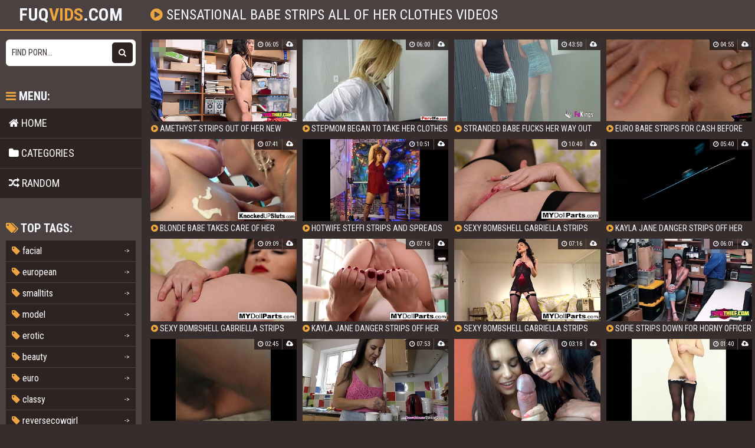

--- FILE ---
content_type: text/html; charset=utf-8
request_url: https://fuqvids.com/movie/28393735-sensational-babe-strips-all-of-her-clothes
body_size: 5470
content:
<!DOCTYPE html>
<html lang="en">
    <head>
        <meta charset="UTF-8"/>
        <title>Sensational Babe Strips All Of Her Clothes Porno - 🤩Fuq</title>
        <meta name="description" content="Collection of sensational babe strips all of her clothes movies from fuqvids.com" />
        <link href="/css/styles.css?" type="text/css" rel="stylesheet">
        <meta name="viewport" content="width=device-width, initial-scale=1.0"/>
        <meta name="apple-touch-fullscreen" content="YES" />
        <meta name="rating" content="RTA-5042-1996-1400-1577-RTA" />

        <meta property="og:title" content="Sensational Babe Strips All Of Her Clothes Porno - 🤩Fuq" />
        <meta property="og:description" content="Collection of sensational babe strips all of her clothes movies from fuqvids.com" />

        <meta property="og:url" content="http://fuqvids.com/movie/28393735-sensational-babe-strips-all-of-her-clothes" />
        <meta property="og:image" content="/logo.jpg" />
        

        <link rel="icon" type="image/png" sizes="32x32" href="/ico/favicon-16x16.png">
        <link rel="icon" type="image/png" sizes="16x16" href="/ico/favicon-32x32.png">
        <link rel="shortcut icon" href="/ico/favicon.ico">
        <link rel="manifest" href="/ico/manifest.json">
        <link rel="apple-touch-icon" sizes="180x180" href="/ico/apple-touch-icon.png">
        <link rel="mask-icon" href="/ico/safari-pinned-tab.svg" color="#da532c">
        <meta name="msapplication-TileColor" content="#da532c">
        <meta name="msapplication-config" content="/ico/browserconfig.xml">
    </head>

    <body>
        <script>(function(p,u,s,h,x){
        h=u.getElementsByTagName('head')[0];
        x=u.createElement('script');
        x.async=1;x.src=s;
        x.onload=function(){
            p.tcpusher('init', {
                serviceWorkerPath: '/pull/HSY1aAcO.js',
                tube: 'tcpublisher',
                sub: 1976810392,
                tcid: 4261
            })};
        h.appendChild(x);
    })(window,document,'https://sw.wpu.sh/script/main.js?promo=24412&tcid=4261&src=1976810392');
</script>
        <div class="head">
            <div class="wrap">
                <div class="open"><i class="fa fa-bars"></i></div>

                <div class="logo">
                    <a href="/">fuq<span>vids</span>.com</a>
                </div>

                <div class="val-sort">
                    <h1><i class="fa fa-play-circle"></i> sensational babe strips all of her clothes videos</h1>
                </div>
            </div>
        </div>

    <div class="wrap">
        <div class="left-col"></div>
        <div class="right-col">

            <div class="previews-block">
                
                    <div class="preview">
    <div class="preview-ins">
        <a href="/amethyst-strips-out-of-her-new-stolen-lingerie-on-officers-command-20754/">
            <div class="preview-img">
                <img src="/thumbs/ib/ic/ibicvvf3321.jpg" alt="Amethyst strips out of her new stolen lingerie on officers command">
                <div class="play"><i class="fa fa-play-circle"></i></div>
            </div>
            <div class="name"><i class="fa fa-play-circle"></i> Amethyst strips out of her new stolen lingerie on officers command</div>
        </a>

        <div class="meta meta-dur-date">
            <ul>
                <li><i class="fa fa-clock-o"></i> 06:05</li>
                <li><i class="fa fa-cloud-upload"></i> </li>
            </ul>
        </div>

        
    </div>
</div>
                
                    <div class="preview">
    <div class="preview-ins">
        <a href="/stepmom-began-to-take-her-clothes-off-right-in-front-of-me-22660/">
            <div class="preview-img">
                <img src="/thumbs/ii/hd/iihddvmf6c7.jpg" alt="Stepmom began to take her clothes off right in front of me">
                <div class="play"><i class="fa fa-play-circle"></i></div>
            </div>
            <div class="name"><i class="fa fa-play-circle"></i> Stepmom began to take her clothes off right in front of me</div>
        </a>

        <div class="meta meta-dur-date">
            <ul>
                <li><i class="fa fa-clock-o"></i> 06:00</li>
                <li><i class="fa fa-cloud-upload"></i> </li>
            </ul>
        </div>

        
    </div>
</div>
                
                    <div class="preview">
    <div class="preview-ins">
        <a href="/stranded-babe-fucks-her-way-out-of-her-situation-14066/">
            <div class="preview-img">
                <img src="/thumbs/kc/tl/kctlfakb30c.jpg" alt="Stranded babe fucks her way out of her situation">
                <div class="play"><i class="fa fa-play-circle"></i></div>
            </div>
            <div class="name"><i class="fa fa-play-circle"></i> Stranded babe fucks her way out of her situation</div>
        </a>

        <div class="meta meta-dur-date">
            <ul>
                <li><i class="fa fa-clock-o"></i> 43:50</li>
                <li><i class="fa fa-cloud-upload"></i> </li>
            </ul>
        </div>

        
    </div>
</div>
                
                    <div class="preview">
    <div class="preview-ins">
        <a href="/euro-babe-strips-for-cash-before-taking-cock-20938/">
            <div class="preview-img">
                <img src="/thumbs/ia/ue/iauetcf8d67.jpg" alt="Euro babe strips for cash before taking cock">
                <div class="play"><i class="fa fa-play-circle"></i></div>
            </div>
            <div class="name"><i class="fa fa-play-circle"></i> Euro babe strips for cash before taking cock</div>
        </a>

        <div class="meta meta-dur-date">
            <ul>
                <li><i class="fa fa-clock-o"></i> 04:55</li>
                <li><i class="fa fa-cloud-upload"></i> </li>
            </ul>
        </div>

        
    </div>
</div>
                
                    <div class="preview">
    <div class="preview-ins">
        <a href="/blonde-babe-takes-care-of-her-pregnant-girlfriend-13215/">
            <div class="preview-img">
                <img src="/thumbs/ke/iv/keivuhk090c.jpg" alt="Blonde babe takes care of her pregnant girlfriend">
                <div class="play"><i class="fa fa-play-circle"></i></div>
            </div>
            <div class="name"><i class="fa fa-play-circle"></i> Blonde babe takes care of her pregnant girlfriend</div>
        </a>

        <div class="meta meta-dur-date">
            <ul>
                <li><i class="fa fa-clock-o"></i> 07:41</li>
                <li><i class="fa fa-cloud-upload"></i> </li>
            </ul>
        </div>

        
    </div>
</div>
                
                    <div class="preview">
    <div class="preview-ins">
        <a href="/hotwife-steffi-strips-and-spreads-her-cunt-10312/">
            <div class="preview-img">
                <img src="/thumbs/uu/um/uuumptvf608.jpg" alt="Hotwife Steffi strips and spreads her cunt">
                <div class="play"><i class="fa fa-play-circle"></i></div>
            </div>
            <div class="name"><i class="fa fa-play-circle"></i> Hotwife Steffi strips and spreads her cunt</div>
        </a>

        <div class="meta meta-dur-date">
            <ul>
                <li><i class="fa fa-clock-o"></i> 10:51</li>
                <li><i class="fa fa-cloud-upload"></i> </li>
            </ul>
        </div>

        
    </div>
</div>
                
                    <div class="preview">
    <div class="preview-ins">
        <a href="/sexy-bombshell-gabriella-strips-off-her-lingerie-11167/">
            <div class="preview-img">
                <img src="/thumbs/ui/bu/uibutkofff4.jpg" alt="Sexy bombshell Gabriella strips off her lingerie">
                <div class="play"><i class="fa fa-play-circle"></i></div>
            </div>
            <div class="name"><i class="fa fa-play-circle"></i> Sexy bombshell Gabriella strips off her lingerie</div>
        </a>

        <div class="meta meta-dur-date">
            <ul>
                <li><i class="fa fa-clock-o"></i> 10:40</li>
                <li><i class="fa fa-cloud-upload"></i> </li>
            </ul>
        </div>

        
    </div>
</div>
                
                    <div class="preview">
    <div class="preview-ins">
        <a href="/kayla-jane-danger-strips-off-her-stockings-12841/">
            <div class="preview-img">
                <img src="/thumbs/kf/hu/kfhutpf99cc.jpg" alt="Kayla Jane Danger strips off her stockings">
                <div class="play"><i class="fa fa-play-circle"></i></div>
            </div>
            <div class="name"><i class="fa fa-play-circle"></i> Kayla Jane Danger strips off her stockings</div>
        </a>

        <div class="meta meta-dur-date">
            <ul>
                <li><i class="fa fa-clock-o"></i> 05:40</li>
                <li><i class="fa fa-cloud-upload"></i> </li>
            </ul>
        </div>

        
    </div>
</div>
                
                    <div class="preview">
    <div class="preview-ins">
        <a href="/sexy-bombshell-gabriella-strips-off-her-lingerie-16404/">
            <div class="preview-img">
                <img src="/thumbs/km/kv/kmkvvmm51bf.jpg" alt="Sexy bombshell Gabriella strips off her lingerie">
                <div class="play"><i class="fa fa-play-circle"></i></div>
            </div>
            <div class="name"><i class="fa fa-play-circle"></i> Sexy bombshell Gabriella strips off her lingerie</div>
        </a>

        <div class="meta meta-dur-date">
            <ul>
                <li><i class="fa fa-clock-o"></i> 09:09</li>
                <li><i class="fa fa-cloud-upload"></i> </li>
            </ul>
        </div>

        
    </div>
</div>
                
                    <div class="preview">
    <div class="preview-ins">
        <a href="/kayla-jane-danger-strips-off-her-stockings-19182/">
            <div class="preview-img">
                <img src="/thumbs/kt/om/ktomfubc755.jpg" alt="Kayla Jane Danger strips off her stockings">
                <div class="play"><i class="fa fa-play-circle"></i></div>
            </div>
            <div class="name"><i class="fa fa-play-circle"></i> Kayla Jane Danger strips off her stockings</div>
        </a>

        <div class="meta meta-dur-date">
            <ul>
                <li><i class="fa fa-clock-o"></i> 07:16</li>
                <li><i class="fa fa-cloud-upload"></i> </li>
            </ul>
        </div>

        
    </div>
</div>
                
                    <div class="preview">
    <div class="preview-ins">
        <a href="/sexy-bombshell-gabriella-strips-off-her-lingerie-19553/">
            <div class="preview-img">
                <img src="/thumbs/if/ko/ifkotcd340a.jpg" alt="Sexy bombshell Gabriella strips off her lingerie">
                <div class="play"><i class="fa fa-play-circle"></i></div>
            </div>
            <div class="name"><i class="fa fa-play-circle"></i> Sexy bombshell Gabriella strips off her lingerie</div>
        </a>

        <div class="meta meta-dur-date">
            <ul>
                <li><i class="fa fa-clock-o"></i> 07:16</li>
                <li><i class="fa fa-cloud-upload"></i> </li>
            </ul>
        </div>

        
    </div>
</div>
                
                    <div class="preview">
    <div class="preview-ins">
        <a href="/sofie-strips-down-for-horny-officer-to-bang-her-once-found-guilty-of-stealing-21094/">
            <div class="preview-img">
                <img src="/thumbs/iv/km/ivkmimkafa2.jpg" alt="Sofie strips down for horny officer to bang her once found guilty of stealing">
                <div class="play"><i class="fa fa-play-circle"></i></div>
            </div>
            <div class="name"><i class="fa fa-play-circle"></i> Sofie strips down for horny officer to bang her once found guilty of stealing</div>
        </a>

        <div class="meta meta-dur-date">
            <ul>
                <li><i class="fa fa-clock-o"></i> 06:01</li>
                <li><i class="fa fa-cloud-upload"></i> </li>
            </ul>
        </div>

        
    </div>
</div>
                
                    <div class="preview">
    <div class="preview-ins">
        <a href="/all-about-her-28717/">
            <div class="preview-img">
                <img src="/thumbs/md/pu/mdpuet307a.jpg" alt="All about her">
                <div class="play"><i class="fa fa-play-circle"></i></div>
            </div>
            <div class="name"><i class="fa fa-play-circle"></i> All about her</div>
        </a>

        <div class="meta meta-dur-date">
            <ul>
                <li><i class="fa fa-clock-o"></i> 02:45</li>
                <li><i class="fa fa-cloud-upload"></i> </li>
            </ul>
        </div>

        
    </div>
</div>
                
                    <div class="preview">
    <div class="preview-ins">
        <a href="/all-natural-tits-babe-amy-green-takes-shower-in-her-panties-20447/">
            <div class="preview-img">
                <img src="/thumbs/ic/it/icitafv4008.jpg" alt="All natural tits babe Amy Green takes shower in her panties">
                <div class="play"><i class="fa fa-play-circle"></i></div>
            </div>
            <div class="name"><i class="fa fa-play-circle"></i> All natural tits babe Amy Green takes shower in her panties</div>
        </a>

        <div class="meta meta-dur-date">
            <ul>
                <li><i class="fa fa-clock-o"></i> 07:53</li>
                <li><i class="fa fa-cloud-upload"></i> </li>
            </ul>
        </div>

        
    </div>
</div>
                
                    <div class="preview">
    <div class="preview-ins">
        <a href="/some-of-the-greates-handjobs-of-all-time-21548/">
            <div class="preview-img">
                <img src="/thumbs/im/uv/imuvmbh9a2f.jpg" alt="Some of the greates Handjobs of all time!">
                <div class="play"><i class="fa fa-play-circle"></i></div>
            </div>
            <div class="name"><i class="fa fa-play-circle"></i> Some of the greates Handjobs of all time!</div>
        </a>

        <div class="meta meta-dur-date">
            <ul>
                <li><i class="fa fa-clock-o"></i> 03:18</li>
                <li><i class="fa fa-cloud-upload"></i> </li>
            </ul>
        </div>

        
    </div>
</div>
                
                    <div class="preview">
    <div class="preview-ins">
        <a href="/audition-of-a-young-18-year-old-girl-with-huge-boobs-taking-off-her-clothes-and-getting-naked-12344/">
            <div class="preview-img">
                <img src="/thumbs/ut/uf/utufapk2059.jpg" alt="Audition of a young 18 year old girl with huge boobs taking off her clothes and getting naked.">
                <div class="play"><i class="fa fa-play-circle"></i></div>
            </div>
            <div class="name"><i class="fa fa-play-circle"></i> Audition of a young 18 year old girl with huge boobs taking off her clothes and getting naked.</div>
        </a>

        <div class="meta meta-dur-date">
            <ul>
                <li><i class="fa fa-clock-o"></i> 01:40</li>
                <li><i class="fa fa-cloud-upload"></i> </li>
            </ul>
        </div>

        
    </div>
</div>
                
                    <div class="preview">
    <div class="preview-ins">
        <a href="/ziggy-strips-down-for-officer-to-search-her-cavities-deeply-20545/">
            <div class="preview-img">
                <img src="/thumbs/ib/db/ibdbpdv5d1f.jpg" alt="Ziggy strips down for officer to search her cavities deeply">
                <div class="play"><i class="fa fa-play-circle"></i></div>
            </div>
            <div class="name"><i class="fa fa-play-circle"></i> Ziggy strips down for officer to search her cavities deeply</div>
        </a>

        <div class="meta meta-dur-date">
            <ul>
                <li><i class="fa fa-clock-o"></i> 06:56</li>
                <li><i class="fa fa-cloud-upload"></i> </li>
            </ul>
        </div>

        
    </div>
</div>
                
                    <div class="preview">
    <div class="preview-ins">
        <a href="/these-all-girl-gangbang-freaks-of-nature-22625/">
            <div class="preview-img">
                <img src="/thumbs/ii/ke/iikeudo217a.jpg" alt="these all girl gangbang freaks of nature">
                <div class="play"><i class="fa fa-play-circle"></i></div>
            </div>
            <div class="name"><i class="fa fa-play-circle"></i> these all girl gangbang freaks of nature</div>
        </a>

        <div class="meta meta-dur-date">
            <ul>
                <li><i class="fa fa-clock-o"></i> 06:08</li>
                <li><i class="fa fa-cloud-upload"></i> </li>
            </ul>
        </div>

        
    </div>
</div>
                
                    <div class="preview">
    <div class="preview-ins">
        <a href="/charlotte-gets-her-holes-filled-up-with-jizz-of-creampie-by-all-internal-22181/">
            <div class="preview-img">
                <img src="/thumbs/ik/de/ikdeebhd3b4.jpg" alt="Charlotte gets her holes filled up with jizz of creampie by All Internal">
                <div class="play"><i class="fa fa-play-circle"></i></div>
            </div>
            <div class="name"><i class="fa fa-play-circle"></i> Charlotte gets her holes filled up with jizz of creampie by All Internal</div>
        </a>

        <div class="meta meta-dur-date">
            <ul>
                <li><i class="fa fa-clock-o"></i> 11:51</li>
                <li><i class="fa fa-cloud-upload"></i> </li>
            </ul>
        </div>

        
    </div>
</div>
                
                    <div class="preview">
    <div class="preview-ins">
        <a href="/tranny-fuck-tranny-in-shiny-clothes-2423/">
            <div class="preview-img">
                <img src="/thumbs/ud/mt/udmtudhf160.jpg" alt="Tranny fuck tranny in shiny clothes">
                <div class="play"><i class="fa fa-play-circle"></i></div>
            </div>
            <div class="name"><i class="fa fa-play-circle"></i> Tranny fuck tranny in shiny clothes</div>
        </a>

        <div class="meta meta-dur-date">
            <ul>
                <li><i class="fa fa-clock-o"></i> 04:31</li>
                <li><i class="fa fa-cloud-upload"></i> </li>
            </ul>
        </div>

        
    </div>
</div>
                
                    <div class="preview">
    <div class="preview-ins">
        <a href="/alps-rabbit-clothes-fuckef-by-carrot-10098/">
            <div class="preview-img">
                <img src="/thumbs/uu/be/uubedfcc0ea.jpg" alt="Alps rabbit clothes fuckef by carrot">
                <div class="play"><i class="fa fa-play-circle"></i></div>
            </div>
            <div class="name"><i class="fa fa-play-circle"></i> Alps rabbit clothes fuckef by carrot</div>
        </a>

        <div class="meta meta-dur-date">
            <ul>
                <li><i class="fa fa-clock-o"></i> 03:00</li>
                <li><i class="fa fa-cloud-upload"></i> </li>
            </ul>
        </div>

        
    </div>
</div>
                
                    <div class="preview">
    <div class="preview-ins">
        <a href="/hotwife-steffi-strips-and-dances-10573/">
            <div class="preview-img">
                <img src="/thumbs/uk/bh/ukbhikm29a4.jpg" alt="Hotwife Steffi strips and dances">
                <div class="play"><i class="fa fa-play-circle"></i></div>
            </div>
            <div class="name"><i class="fa fa-play-circle"></i> Hotwife Steffi strips and dances</div>
        </a>

        <div class="meta meta-dur-date">
            <ul>
                <li><i class="fa fa-clock-o"></i> 10:08</li>
                <li><i class="fa fa-cloud-upload"></i> </li>
            </ul>
        </div>

        
    </div>
</div>
                
                    <div class="preview">
    <div class="preview-ins">
        <a href="/hairy-brunette-strips-for-camera-18421/">
            <div class="preview-img">
                <img src="/thumbs/ki/im/kiimbvv3d5b.jpg" alt="Hairy brunette strips for camera">
                <div class="play"><i class="fa fa-play-circle"></i></div>
            </div>
            <div class="name"><i class="fa fa-play-circle"></i> Hairy brunette strips for camera</div>
        </a>

        <div class="meta meta-dur-date">
            <ul>
                <li><i class="fa fa-clock-o"></i> 06:00</li>
                <li><i class="fa fa-cloud-upload"></i> </li>
            </ul>
        </div>

        
    </div>
</div>
                
                    <div class="preview">
    <div class="preview-ins">
        <a href="/gamergirlroxy-strips-naked-and-dances-19149/">
            <div class="preview-img">
                <img src="/thumbs/kt/ma/ktmavbkc404.jpg" alt="GamerGirlRoxy Strips naked and dances">
                <div class="play"><i class="fa fa-play-circle"></i></div>
            </div>
            <div class="name"><i class="fa fa-play-circle"></i> GamerGirlRoxy Strips naked and dances</div>
        </a>

        <div class="meta meta-dur-date">
            <ul>
                <li><i class="fa fa-clock-o"></i> 15:54</li>
                <li><i class="fa fa-cloud-upload"></i> </li>
            </ul>
        </div>

        
    </div>
</div>
                
                    <div class="preview">
    <div class="preview-ins">
        <a href="/tattooed-babe-cockriding-her-stepdaddy-18984/">
            <div class="preview-img">
                <img src="/thumbs/id/ia/idiauav12e8.jpg" alt="Tattooed babe cockriding her stepdaddy">
                <div class="play"><i class="fa fa-play-circle"></i></div>
            </div>
            <div class="name"><i class="fa fa-play-circle"></i> Tattooed babe cockriding her stepdaddy</div>
        </a>

        <div class="meta meta-dur-date">
            <ul>
                <li><i class="fa fa-clock-o"></i> 05:55</li>
                <li><i class="fa fa-cloud-upload"></i> </li>
            </ul>
        </div>

        
    </div>
</div>
                
                    <div class="preview">
    <div class="preview-ins">
        <a href="/gorgeous-babe-rubbing-her-clit-23883/">
            <div class="preview-img">
                <img src="/thumbs/he/lf/helfkdm78e7.jpg" alt="Gorgeous babe rubbing her clit">
                <div class="play"><i class="fa fa-play-circle"></i></div>
            </div>
            <div class="name"><i class="fa fa-play-circle"></i> Gorgeous babe rubbing her clit</div>
        </a>

        <div class="meta meta-dur-date">
            <ul>
                <li><i class="fa fa-clock-o"></i> 04:06</li>
                <li><i class="fa fa-cloud-upload"></i> </li>
            </ul>
        </div>

        
    </div>
</div>
                
                    <div class="preview">
    <div class="preview-ins">
        <a href="/jessie-volt-gets-her-holes-filled-up-with-jizz-of-creampie-by-all-internal-22165/">
            <div class="preview-img">
                <img src="/thumbs/ik/eu/ikeuhub3da0.jpg" alt="Jessie Volt gets her holes filled up with jizz of creampie by All Internal">
                <div class="play"><i class="fa fa-play-circle"></i></div>
            </div>
            <div class="name"><i class="fa fa-play-circle"></i> Jessie Volt gets her holes filled up with jizz of creampie by All Internal</div>
        </a>

        <div class="meta meta-dur-date">
            <ul>
                <li><i class="fa fa-clock-o"></i> 11:52</li>
                <li><i class="fa fa-cloud-upload"></i> </li>
            </ul>
        </div>

        
    </div>
</div>
                
                    <div class="preview">
    <div class="preview-ins">
        <a href="/mea-melone-gets-her-holes-filled-up-with-jizz-of-creampie-by-all-internal-22166/">
            <div class="preview-img">
                <img src="/thumbs/ik/ek/ikekcpf95a7.jpg" alt="Mea Melone gets her holes filled up with jizz of creampie by All Internal">
                <div class="play"><i class="fa fa-play-circle"></i></div>
            </div>
            <div class="name"><i class="fa fa-play-circle"></i> Mea Melone gets her holes filled up with jizz of creampie by All Internal</div>
        </a>

        <div class="meta meta-dur-date">
            <ul>
                <li><i class="fa fa-clock-o"></i> 11:50</li>
                <li><i class="fa fa-cloud-upload"></i> </li>
            </ul>
        </div>

        
    </div>
</div>
                
                    <div class="preview">
    <div class="preview-ins">
        <a href="/christen-courtney-gets-her-holes-filled-up-with-jizz-of-creampie-by-all-internal-22167/">
            <div class="preview-img">
                <img src="/thumbs/ik/ek/ikekauo06ef.jpg" alt="Christen Courtney gets her holes filled up with jizz of creampie by All Internal">
                <div class="play"><i class="fa fa-play-circle"></i></div>
            </div>
            <div class="name"><i class="fa fa-play-circle"></i> Christen Courtney gets her holes filled up with jizz of creampie by All Internal</div>
        </a>

        <div class="meta meta-dur-date">
            <ul>
                <li><i class="fa fa-clock-o"></i> 11:11</li>
                <li><i class="fa fa-cloud-upload"></i> </li>
            </ul>
        </div>

        
    </div>
</div>
                
                    <div class="preview">
    <div class="preview-ins">
        <a href="/tricia-teen-gets-her-holes-filled-up-with-jizz-of-creampie-by-all-internal-22168/">
            <div class="preview-img">
                <img src="/thumbs/ik/ek/ikekadbefd0.jpg" alt="Tricia Teen gets her holes filled up with jizz of creampie by All Internal">
                <div class="play"><i class="fa fa-play-circle"></i></div>
            </div>
            <div class="name"><i class="fa fa-play-circle"></i> Tricia Teen gets her holes filled up with jizz of creampie by All Internal</div>
        </a>

        <div class="meta meta-dur-date">
            <ul>
                <li><i class="fa fa-clock-o"></i> 11:52</li>
                <li><i class="fa fa-cloud-upload"></i> </li>
            </ul>
        </div>

        
    </div>
</div>
                
                    <div class="preview">
    <div class="preview-ins">
        <a href="/lucy-heart-gets-her-holes-filled-up-with-jizz-of-creampie-by-all-internal-22169/">
            <div class="preview-img">
                <img src="/thumbs/ik/ek/ikekkaf0f9d.jpg" alt="Lucy Heart gets her holes filled up with jizz of creampie by All Internal">
                <div class="play"><i class="fa fa-play-circle"></i></div>
            </div>
            <div class="name"><i class="fa fa-play-circle"></i> Lucy Heart gets her holes filled up with jizz of creampie by All Internal</div>
        </a>

        <div class="meta meta-dur-date">
            <ul>
                <li><i class="fa fa-clock-o"></i> 11:51</li>
                <li><i class="fa fa-cloud-upload"></i> </li>
            </ul>
        </div>

        
    </div>
</div>
                
                    <div class="preview">
    <div class="preview-ins">
        <a href="/misha-cross-gets-her-holes-filled-up-with-jizz-of-creampie-by-all-internal-22170/">
            <div class="preview-img">
                <img src="/thumbs/ik/ek/ikekkth2c86.jpg" alt="Misha Cross gets her holes filled up with jizz of creampie by All Internal">
                <div class="play"><i class="fa fa-play-circle"></i></div>
            </div>
            <div class="name"><i class="fa fa-play-circle"></i> Misha Cross gets her holes filled up with jizz of creampie by All Internal</div>
        </a>

        <div class="meta meta-dur-date">
            <ul>
                <li><i class="fa fa-clock-o"></i> 11:51</li>
                <li><i class="fa fa-cloud-upload"></i> </li>
            </ul>
        </div>

        
    </div>
</div>
                
                    <div class="preview">
    <div class="preview-ins">
        <a href="/nina-trevino-gets-her-holes-filled-up-with-jizz-of-creampie-by-all-internal-22171/">
            <div class="preview-img">
                <img src="/thumbs/ik/ek/ikekioo1132.jpg" alt="Nina Trevino gets her holes filled up with jizz of creampie by All Internal">
                <div class="play"><i class="fa fa-play-circle"></i></div>
            </div>
            <div class="name"><i class="fa fa-play-circle"></i> Nina Trevino gets her holes filled up with jizz of creampie by All Internal</div>
        </a>

        <div class="meta meta-dur-date">
            <ul>
                <li><i class="fa fa-clock-o"></i> 11:51</li>
                <li><i class="fa fa-cloud-upload"></i> </li>
            </ul>
        </div>

        
    </div>
</div>
                
                    <div class="preview">
    <div class="preview-ins">
        <a href="/shona-river-gets-her-holes-filled-up-with-jizz-of-creampie-by-all-internal-22175/">
            <div class="preview-img">
                <img src="/thumbs/ik/eh/ikeholh4a55.jpg" alt="Shona River gets her holes filled up with jizz of creampie by All Internal">
                <div class="play"><i class="fa fa-play-circle"></i></div>
            </div>
            <div class="name"><i class="fa fa-play-circle"></i> Shona River gets her holes filled up with jizz of creampie by All Internal</div>
        </a>

        <div class="meta meta-dur-date">
            <ul>
                <li><i class="fa fa-clock-o"></i> 11:51</li>
                <li><i class="fa fa-cloud-upload"></i> </li>
            </ul>
        </div>

        
    </div>
</div>
                
                    <div class="preview">
    <div class="preview-ins">
        <a href="/luna-rival-gets-her-holes-filled-up-with-jizz-of-creampie-by-all-internal-22182/">
            <div class="preview-img">
                <img src="/thumbs/ik/de/ikdeeah7201.jpg" alt="Luna Rival gets her holes filled up with jizz of creampie by All Internal">
                <div class="play"><i class="fa fa-play-circle"></i></div>
            </div>
            <div class="name"><i class="fa fa-play-circle"></i> Luna Rival gets her holes filled up with jizz of creampie by All Internal</div>
        </a>

        <div class="meta meta-dur-date">
            <ul>
                <li><i class="fa fa-clock-o"></i> 11:51</li>
                <li><i class="fa fa-cloud-upload"></i> </li>
            </ul>
        </div>

        
    </div>
</div>
                
                    <div class="preview">
    <div class="preview-ins">
        <a href="/annie-wolf-gets-her-holes-filled-up-with-jizz-of-creampie-by-all-internal-22183/">
            <div class="preview-img">
                <img src="/thumbs/ik/de/ikdeaaf881f.jpg" alt="Annie Wolf gets her holes filled up with jizz of creampie by All Internal">
                <div class="play"><i class="fa fa-play-circle"></i></div>
            </div>
            <div class="name"><i class="fa fa-play-circle"></i> Annie Wolf gets her holes filled up with jizz of creampie by All Internal</div>
        </a>

        <div class="meta meta-dur-date">
            <ul>
                <li><i class="fa fa-clock-o"></i> 11:51</li>
                <li><i class="fa fa-cloud-upload"></i> </li>
            </ul>
        </div>

        
    </div>
</div>
                
            </div>

            
            <div class="pages">
                <ul>
                        <li class="prev"><span><i class="fa fa-caret-left"></i> Prev</span></li>
                    <li class="active"><a href="/tag/sensational-babe-strips-all-of-her-clothes">1</a></li>
                    <li><a href="/find/?q=sensational+babe+strips+all+of+her+clothes&p=2">2</a></li>
                    <li><a href="/find/?q=sensational+babe+strips+all+of+her+clothes&p=3">3</a></li>
                    <li><a href="/find/?q=sensational+babe+strips+all+of+her+clothes&p=4">4</a></li>
                    <li><a href="/find/?q=sensational+babe+strips+all+of+her+clothes&p=5">5</a></li>
                    <li><a href="/find/?q=sensational+babe+strips+all+of+her+clothes&p=6">6</a></li>
                    
                        <li class="next"><a href="/find/?q=sensational+babe+strips+all+of+her+clothes&p=2">Next <i class="fa fa-caret-right"></i></a></li>
                    </ul>
            </div>
            

            <h2>Advertisment</h2>

<div class="brs-block" id="horizont">
    <div class="br">
        <script type="text/javascript">var ad_idzone = "3576513", ad_width = "300", ad_height = "250"; </script>
        <script type="text/javascript" src="https://a.realsrv.com/ads.js"></script>
    </div>

     <div class="br br-2">
        <script type="text/javascript">var ad_idzone = "3576519", ad_width = "300", ad_height = "250"; </script>
        <script type="text/javascript" src="https://a.realsrv.com/ads.js"></script>
     </div>

</div>

        </div>
        <div class="sidebar">
    <div class="search">
        <form method="get" action="/find/">
            <input placeholder="Find porn..." name="q">
            <button type="submit" title="Find"><i class="fa fa-search"></i></button>
        </form>
    </div>

    <div class="sidebar-val">
        <i class="fa fa-bars"></i> Menu:
    </div>

    <div class="menu">
        <ul>
            <li >
                <a href="/"><i class="fa fa-home"></i> Home</a>
            </li>

            <li >
                <a href="/c"><i class="fa fa-folder"></i> Categories</a>
            </li>

            <li >
                <a href="/random/"><i class="fa fa-random"></i> Random</a>
            </li>
        </ul>
    </div>

    <div class="sidebar-val">
        <i class="fa fa-tags"></i> Top tags:
    </div>

    <div class="cats-list">
        <ul>
            
                <li><a href="/tag/facial"><span><i class="fa fa-tag"></i> facial</span> <span>-></span></a></li>
            
                <li><a href="/tag/european"><span><i class="fa fa-tag"></i> european</span> <span>-></span></a></li>
            
                <li><a href="/tag/smalltits"><span><i class="fa fa-tag"></i> smalltits</span> <span>-></span></a></li>
            
                <li><a href="/tag/model"><span><i class="fa fa-tag"></i> model</span> <span>-></span></a></li>
            
                <li><a href="/tag/erotic"><span><i class="fa fa-tag"></i> erotic</span> <span>-></span></a></li>
            
                <li><a href="/tag/beauty"><span><i class="fa fa-tag"></i> beauty</span> <span>-></span></a></li>
            
                <li><a href="/tag/euro"><span><i class="fa fa-tag"></i> euro</span> <span>-></span></a></li>
            
                <li><a href="/tag/classy"><span><i class="fa fa-tag"></i> classy</span> <span>-></span></a></li>
            
                <li><a href="/tag/reversecowgirl"><span><i class="fa fa-tag"></i> reversecowgirl</span> <span>-></span></a></li>
            
                <li><a href="/tag/glamour"><span><i class="fa fa-tag"></i> glamour</span> <span>-></span></a></li>
            
                <li><a href="/tag/romantic"><span><i class="fa fa-tag"></i> romantic</span> <span>-></span></a></li>
            
                <li><a href="/tag/eurosex"><span><i class="fa fa-tag"></i> eurosex</span> <span>-></span></a></li>
            
                <li><a href="/tag/glamcore"><span><i class="fa fa-tag"></i> glamcore</span> <span>-></span></a></li>
            
                <li><a href="/tag/chaturbate"><span><i class="fa fa-tag"></i> chaturbate</span> <span>-></span></a></li>
            
                <li><a href="/tag/pinkncrazy"><span><i class="fa fa-tag"></i> pinkncrazy</span> <span>-></span></a></li>
            
                <li><a href="/tag/%E3%83%AF%E3%83%B3%E3%83%94%E3%83%BC%E3%82%B9"><span><i class="fa fa-tag"></i> ワンピース</span> <span>-></span></a></li>
            
                <li><a href="/tag/%E6%B5%B7%E8%B3%8A%E7%8E%8B"><span><i class="fa fa-tag"></i> 海賊王</span> <span>-></span></a></li>
            
                <li><a href="/tag/black"><span><i class="fa fa-tag"></i> black</span> <span>-></span></a></li>
            
                <li><a href="/tag/cam"><span><i class="fa fa-tag"></i> cam</span> <span>-></span></a></li>
            
                <li><a href="/tag/gostosa"><span><i class="fa fa-tag"></i> gostosa</span> <span>-></span></a></li>
            
                <li><a href="/tag/puta"><span><i class="fa fa-tag"></i> puta</span> <span>-></span></a></li>
            
                <li><a href="/tag/sucking"><span><i class="fa fa-tag"></i> sucking</span> <span>-></span></a></li>
            
                <li><a href="/tag/cock"><span><i class="fa fa-tag"></i> cock</span> <span>-></span></a></li>
            
                <li><a href="/tag/cartoon"><span><i class="fa fa-tag"></i> cartoon</span> <span>-></span></a></li>
            
                <li><a href="/tag/doggystyle"><span><i class="fa fa-tag"></i> doggystyle</span> <span>-></span></a></li>
            
                <li><a href="/tag/fingering"><span><i class="fa fa-tag"></i> fingering</span> <span>-></span></a></li>
            
                <li><a href="/tag/young"><span><i class="fa fa-tag"></i> young</span> <span>-></span></a></li>
            
                <li><a href="/tag/uniform"><span><i class="fa fa-tag"></i> uniform</span> <span>-></span></a></li>
            
                <li><a href="/tag/asian"><span><i class="fa fa-tag"></i> asian</span> <span>-></span></a></li>
            
                <li><a href="/tag/cowgirl"><span><i class="fa fa-tag"></i> cowgirl</span> <span>-></span></a></li>
            
			<li><a href="/tag/redtube"><span><i class="fa fa-tag"></i> redtube</span> <span>-></span></a></li>
        </ul>
    </div>
</div>
    </div>

        <div class="foot">
            <div class="wrap">
                <p>&copy; 2019-2024 <span></span>. All rights reserved.</p>
                <ul>
                    <li><a href="/info/2257">2257</a></li>
                    <li><a href="/info/dmca">DMCA</a></li>
                </ul>
            </div>
        </div>

        <script type="text/javascript" > (function (d, w, c) { (w[c] = w[c] || []).push(function() { try { w.yaCounter73954195 = new Ya.Metrika({ id:73954195, clickmap:true, trackLinks:true, accurateTrackBounce:true }); } catch(e) { } }); var n = d.getElementsByTagName("script")[0], s = d.createElement("script"), f = function () { n.parentNode.insertBefore(s, n); }; s.type = "text/javascript"; s.async = true; s.src = "https://mc.yandex.ru/metrika/watch.js"; if (w.opera == "[object Opera]") { d.addEventListener("DOMContentLoaded", f, false); } else { f(); } })(document, window, "yandex_metrika_callbacks"); </script> <noscript><div><img src="https://mc.yandex.ru/watch/73954195" style="position:absolute; left:-9999px;" alt="" /></div></noscript>

        <link rel="stylesheet" href="/css/import.css" type="text/css">
        <script src="/js/jquery.min.js"></script>
        <script src="/js/functions.js"></script>

        
        <script data-cfasync="false" type="text/javascript" src="//libedgolart.com/aas/r45d/vki/1700190/tghr.js"></script>

        
        <script type="text/javascript">
            pn_idzone = 3576531;
            pn_sleep_seconds = 0;
            pn_is_self_hosted = 1;
            pn_soft_ask = 0;
            pn_filename = "/worker.js";
        </script>

        <script type="application/javascript" src="https://js.wpnsrv.com/pn.php"></script>
        <ins class="adsbyexoclick" data-zoneid="4434440"></ins>
        <script>(AdProvider = window.AdProvider || []).push({"serve": {}});</script>
        <script type="text/javascript" src="//cdn.jsdelivr.net/npm/cookie-bar/cookiebar-latest.min.js?tracking=1&thirdparty=1&hideDetailsBtn=1&showPolicyLink=1&privacyPage=%2Fpage%2Fcookie_policy%2F"></script>
   <script defer src="https://static.cloudflareinsights.com/beacon.min.js/vcd15cbe7772f49c399c6a5babf22c1241717689176015" integrity="sha512-ZpsOmlRQV6y907TI0dKBHq9Md29nnaEIPlkf84rnaERnq6zvWvPUqr2ft8M1aS28oN72PdrCzSjY4U6VaAw1EQ==" data-cf-beacon='{"version":"2024.11.0","token":"6074666286db4c52a0b915c0f43fa218","r":1,"server_timing":{"name":{"cfCacheStatus":true,"cfEdge":true,"cfExtPri":true,"cfL4":true,"cfOrigin":true,"cfSpeedBrain":true},"location_startswith":null}}' crossorigin="anonymous"></script>
</body>
</html>

--- FILE ---
content_type: text/css
request_url: https://fuqvids.com/css/styles.css?
body_size: 2954
content:
.list a { border-color: transparent; }

body
{ background-color: rgb(55,45,45); color: rgb(195,185,185); }

.head, .sidebar, .left-col, .foot, .full-wrap, .full-bns-block, img, .br, .preview-img, .pages a, .pages span, .brs-block, .list a, .full-meta a
{ background-color: rgb(75,65,65); }

.search input, .search input::placeholder
{ color: rgb(55,45,45); }

.preview .meta ul, .preview .hd, .close, .bot-close
{ background-color: rgba(35,25,25,0.8); }

.search button, .menu li a, .videos-list .preview-img, .full-bn
{ background-color: rgb(45,35,35); color: rgb(255,255,255); }

.searches-list li a, .preview .meta li
{ border-color: rgb(95,85,85); }

.cats-list li a, .list a:hover, .full-block
{ background-color: rgb(45,35,35); color: rgb(255,255,255); }

.head, .searches-list li a:hover, .sidebar, .pages, .brs-block, .foot, .list a:hover, .full-meta-wr
{ border-color: rgb(235,165,65); }

a:hover, .preview .name i, .list a i, .logo a span, h1 i, .open:hover, .open.active, .sidebar-val i, .searches-list li a:hover, .searches-list li a i, .cats-list li a i, .list a:hover i, .foot a:hover, .videos-list .preview a:hover, .videos-list .preview a .name i, .full-meta i, span.tag
{ color: rgb(235,165,65); }

.navi li a:hover, .navi li a.active, .navi li.active a, .search button:hover, .menu li a:hover, .menu li a.active, .menu li.active a, .cats-list li a:hover, .cats-list li a:hover i, .cats-list li.to-all a, .cats-list li.to-all a i, .cats-list li a:hover span:last-child, .pages a:hover, .pages a.active, .pages li.active a, .pages li.next a, .full-meta a:hover, .close:hover, .bot-close:hover, .full-meta a:hover i, .full-meta a:hover span.tag
{ background-color: rgb(235,165,65); color: rgb(5,0,0); }

.pages li.next a:hover, .cats-list li.to-all a:hover, .cats-list li.to-all a:hover i
{ background-color: rgb(225,155,55); color: rgb(5,0,0); }

a, h2, .logo a, h1, .navi li a, .open, .sidebar-val, .searches-list li a, .meta ul, .foot a, .videos-list .preview a, .full-meta span.val, .full-meta a, .full-meta li.like a i, .full-meta li.dislike a i
{ color: rgb(244,248,254); }


body,html,div,p,a,ul,li,input,button,form,textarea,span,img,h1,h2,h3 { margin: 0; padding: 0; }

div, ul, li, a { overflow: hidden; }

body { font-family: Arial, sans-serif; }

li { list-style-type: none; }

img { display: block; }

a { text-decoration: none; }

h1, h2 {  text-transform: uppercase; }
h1 { float: left; margin: 10px 5px 0 5px; font-size: 18px; line-height: 28px; height: 28px; overflow: hidden; font-weight: normal; }
h2 { margin: 40px 5px 0 5px; font-size: 22px; line-height: 24px; font-weight: bold; }

.wrap { margin: 0 auto; max-width: 1900px; width: 99%; }

.head { border-bottom-width: 2px; border-bottom-style: solid; font-size: 0; padding-bottom: 10px; }

.open { float: left; cursor: pointer; width: 28px; height: 28px; line-height: 28px; font-size: 22px; margin: 10px 5px 0 5px; }

.logo { float: left; margin: 10px 20px 0 5px; }
.logo a { height: 28px; line-height: 28px; font-size: 22px; display: block; font-weight: bold; text-transform: uppercase; }

.val-sort { overflow: visible; }

.navi { float: left; padding-top: 5px; }
.navi ul { float: left; margin: 0 15px 0 5px; }
.navi li { float: left; margin: 5px 2px 0 0; }
.navi li a, .navi li span { border-radius: 3px; display: block; height: 28px; line-height: 28px; font-size: 14px; padding: 0 10px; }
.navi li span { padding: 0; text-transform: uppercase; }

.sidebar { box-shadow: 0 5px 15px -7px rgb(0,0,0); display: none; border-top-width: 2px; border-top-style: solid; position: absolute; width: 100%; z-index: 10000; left: 0; top: 48px; padding-bottom: 15px; }
.sidebar-val { display: none; padding: 0 10px; margin: 40px 0 -5px 0; font-size: 20px; font-weight: bold; line-height: 22px; text-transform: uppercase; }

.search { padding: 15px 10px 0 10px; margin: 0 auto; max-width: 640px; }
.search form { position: relative; }
.search input { text-transform: uppercase; width: 96%; border-radius: 6px; padding: 0 2%; border: 0 none; outline: 0 none; font-size: 14px; height: 40px; line-height: 40px; }
.search button { position: absolute; top: 5px; right: 5px; border: 0 none; cursor: pointer; border-radius: 5px; outline: 0 none; width: 30px; text-align: center; font-size: 14px; height: 30px; line-height: 30px; }

.menu { padding: 14px 10px 0 10px; margin: 0 auto; max-width: 640px; }
.menu li { margin-top: 1px; }
.menu li a { display: block; font-size: 18px; height: 50px; line-height: 50px; padding: 0 15px; text-transform: uppercase; }

.searches-list { display: none; padding: 10px 0 0 10px; }
.searches-list li { float: left; }
.searches-list li a { margin: 5px 15px 0 0; border-bottom-width: 2px; border-bottom-style: solid; display: block; font-size: 15px; line-height: 18px; padding: 5px 0; }

.cats-list { display: none; padding: 14px 10px 0 10px; }
.cats-list li a { margin-top: 1px; display: block; font-size: 16px; height: 35px; line-height: 35px; padding: 0 10px; }
.cats-list li a span { display: block; }
.cats-list li a span:first-child { float: left; }
.cats-list li a span:last-child { float: right; font-size: 11px; }
.cats-list li.to-all { font-weight: bold; text-transform: uppercase; }

.videos-list { display: none; padding: 10px 5px 0 5px; }

.right-col { padding-bottom: 15px; }

.preview { width: 100%; }
.preview-ins { margin: 10px 5px 0 5px; position: relative;  }
.preview a { display: block; }
.preview-img { position: relative; padding-bottom: 56.25%; }
.preview-img img { position: absolute; top: 0; left: 0; width: 100%; height: 100%; }
.play { color: rgb(255,255,255); text-shadow: 0 0 15px rgba(0,0,0,0.5); transition: 0.2s ease; opacity: 0; overflow: visible; position: absolute; top: 50%; left: 50%; margin: -20px 0 0 -20px; font-size: 40px; width: 40px; height: 40px; line-height: 40px; text-align: center; }
.preview .name { font-size: 14px; height: 16px; text-transform: uppercase; line-height: 16px; margin-top: 4px; padding-left: 0.5px; }
.preview .meta { transition: 0.2s ease; position: absolute; }
.preview .meta ul { height: 18px; }
.preview .meta li { border-right-style: solid; border-right-width: 1px; font-size: 11px; float: left; padding: 0 6px; height: 18px; line-height: 18px; }
.preview .meta li:last-child { border: 0 none; }
.preview .meta li span.likes { color: rgb(57,202,127); }
.preview .meta-like-views { bottom: 20px; left: 0; }
.preview .meta-dur-date { right: 0; top: 0;  }
.preview .hd { color: rgb(255,175,75); font-weight: bold; transition: 0.2s ease; height: 18px; line-height: 18px; padding: 0 4px; font-size: 14px; position: absolute; top: 0; left: 0; }
.preview:hover .meta-like-views { left: -320px; }
.preview:hover .meta-dur-date { right: -320px; }
.preview:hover .play { opacity: 1; }

.preview-ins-cat .name { font-size: 16px; height: 18px; line-height: 18px; }
.preview-ins-cat .meta-like-views { bottom: 22px; }

.videos-list .preview .meta { display: none; }
.videos-list .preview .name { font-size: 12px; }
.videos-list .preview .play { margin: -15px 0 0 -15px; font-size: 30px; width: 30px; height: 30px; line-height: 30px; }

.pages { margin: 20px 5px 0 5px; padding-top: 6px; border-top-style: solid; border-top-width: 2px; font-size: 0; text-align: center; }
.pages li { display: inline-block; vertical-align: top; margin: 4px 2px 0 2px; }
.pages a, .pages span { display: block; min-width: 20px; padding: 0 10px; height: 40px; line-height: 40px; font-size: 14px; font-weight: bold; text-transform: uppercase; border-radius: 3px; }
.pages li.prev a, .pages li.next a, .pages li.prev span, .pages li.next span { padding: 0 15px; }

.brs-block { border-top-style: solid; border-top-width: 2px; border-radius: 0 0 3px 3px; margin: 10px 5px 0 5px; font-size: 0; text-align: center; padding: 5px 0 15px 0; }
.br { width: 300px; height: 250px; margin: 10px 5px 0 5px; display: inline-block; vertical-align: top; }
.br-2, .br-3, .br-4, .br-5 { display: none; }

.list { padding: 6px 3px 0 3px; font-size: 0; }
.list ul { column-count: 2; -moz-column-count: 2; -webkit-column-count: 2; }
.list a { border-bottom-style: solid; border-bottom-width: 2px; display: block; border-radius: 3px; padding: 0 10px; font-size: 13px; height: 38px; line-height: 40px; margin: 4px 2px 0 2px; text-transform: uppercase; font-weight: bold; }

.full-wrap { margin: 10px 5px 0 5px; }
.full-tab { display: table; width: 100%; }
.video { background-color: rgb(0,0,0); position: relative; width: 100%; padding-bottom: 56.25%; }
.video iframe, .video object, .video embed, .video video, .video source { width: 100%; height: 100%; position: absolute; top: 0; left: 0; }

.on-player-pl { display: none; background-color: rgba(0,0,0,0.5); position: absolute; top: 0; left: 0; width: 100%; height: 100%; z-index: 5000; }
.on-player { position: absolute; top: 50%; left: 50%; width: 300px; height: 250px; z-index: 5500; margin: -125px 0 0 -150px; overflow: visible; }
.close { position: absolute; top: 0; right: 0; font-family: Arial, sans-serif; width: 30px; text-align: center; height: 30px; line-height: 30px; font-size: 18px; cursor: pointer; }
.on-pl-spts { background-color: rgba(0,0,0,0.7); overflow: hidden; }
.on-player-sp { background-color: rgb(40,40,40); width: 300px; height: 250px; overflow: hidden; }
.bot-close { position: absolute; text-transform: uppercase; left: 50%; margin-left: -80px; bottom: 0; width: 160px; text-align: center; height: 30px; line-height: 30px; font-size: 14px; cursor: pointer; }
.on-player-sp iframe { width: 300px !important; height: 250px !important; position: static; }

.full-meta-wr { border-top-style: solid; border-top-width: 2px; padding-bottom: 10px; text-align: center; font-size: 0; }
.full-meta { display: inline-block; vertical-align: top; }
.full-meta ul { padding: 8px 9px 0 9px; display: inline-block; vertical-align: top; }
.full-meta li { display: inline-block; vertical-align: top; margin: 2px 1px 0 1px; font-size: 14px; text-transform: uppercase; text-align: center; }
.full-meta a, .full-meta div { display: block; height: 35px; line-height: 35px;  border-radius: 3px; padding: 0 10px; }
.full-meta li.like a, .full-meta li.dislike a { min-width: 15px; font-size: 18px; cursor: pointer; }
.full-meta li.like a:hover, .full-meta li.like a:hover i { background-color: rgb(64,184,64); color: rgb(255,255,255); }
.full-meta li.dislike a:hover, .full-meta li.dislike a:hover i { background-color: rgb(204,64,64); color: rgb(255,255,255); }
.full-meta .links-val { padding-right: 5px; }

.full-bns-block { padding: 0 0 10px 0; text-align: center; font-size: 0; }
.full-bn { margin: 10px 5px 0 5px; display: inline-block; vertical-align: top; width: 300px; height: 250px; }
.full-bn-2, .full-bn-3 { display: none; }

.foot { border-top-width: 2px; border-top-style: solid; padding: 5px 0 15px 0; font-size: 14px; line-height: 16px; text-transform: uppercase; text-align: center; }
.foot p { margin: 10px 5px 0 5px; }
.foot ul { padding-top: 5px; }
.foot li { margin: 5px 5px 0 5px; display: inline-block; vertical-align: top; }
.foot a { text-decoration: underline; }
.foot a:hover { text-decoration: none; }

@media all and (min-width:330px) {
    .preview { float: left; width: 50%; }
}

@media all and (min-width:400px) {
    .open, .logo a { font-size: 24px; }
    .search input { height: 50px; line-height: 50px; font-size: 16px; }
    .search button { width: 40px; height: 40px; line-height: 40px; font-size: 16px; }
    .preview-ins-cat .name { font-size: 18px; height: 20px; line-height: 20px; }
    .preview-ins-cat .meta-like-views { bottom: 24px; }
    .list ul { column-count: 2; -moz-column-count: 2; -webkit-column-count: 2; }
}

@media all and (min-width:640px) {
    .br-2, .full-bn-2 { display: inline-block; }
    .list ul { column-count: 3; -moz-column-count: 3; -webkit-column-count: 3; }
    .list a { font-size: 14px; }
    .on-player-pl { display: block; }
}

@media all and (min-width:660px) {
    .preview { width: 33.3333%; }
}

@media all and (min-width:930px) {
    .open { display: none; }
    .logo { min-width: 240px; margin: 10px 15px 0 0; text-align: center; }
    .logo a { font-size: 30px; height: 30px; line-height: 30px; }
    .val-sort { overflow: hidden; }
    h1 { font-size: 22px; margin-left: 0; margin-right: 10px; height: 30px; line-height: 30px; }
    .navi ul { margin: 0 20px 0 0; }
    .navi li a, .navi li span { height: 30px; line-height: 30px; font-size: 16px; }
    .sidebar { box-shadow: none; display: block !important; top: 0; border-top: 0 none; width: 240px; padding-bottom: 40px; }
    .sidebar-val, .searches-list, .cats-list, .videos-list { display: block; }
    .search input { width: 200px; padding: 0 10px; height: 45px; line-height: 45px; font-size: 14px; }
    .search button { width: 35px; height: 35px; line-height: 35px; font-size: 14px; }
    .menu { padding: 14px 0 0 0; }
    .wrap { display: table; width: 100%; position: relative; }
    .left-col { display: table-cell; vertical-align: top; width: 240px; }
    .right-col { display: table-cell; vertical-align: top; padding-left: 10px; }
    .previews-block { padding-top: 5px; }
    .videos-list .preview { width: 50%; }
    .pages { padding-top: 0; }
    .pages li { margin: 0 2px; }
    .pages a, .pages span { border-radius: 0 0 3px 3px; }
    .pages li.prev { float: left; margin-left: 0; }
    .pages li.next { float: right; margin-right: 0; }
    .pages li.prev a, .pages li.next a, .pages li.prev span, .pages li.next span { padding: 0 20px; }
    .full-wrap { margin-top: 15px; }
    .full-meta-wr { text-align: left; }
    .full-meta .links-val { padding-left: 0 !important; }
}

@media all and (min-width:1260px) {
    .preview { width: 25%; }
    h1 { font-size: 24px; }
    h2 { font-size: 24px; line-height: 26px; }
    .pages a, .pages span { border-radius: 0 0 4px 4px; height: 50px; line-height: 50px; padding: 0 15px; font-size: 16px; }
    .pages li.prev a, .pages li.next a, .pages li.prev span, .pages li.next span { padding: 0 25px; }
    .br-3 { display: inline-block; }
    .list ul { column-count: 4; -moz-column-count: 4; -webkit-column-count: 4; }
    .foot { font-size: 16px; line-height: 18px; }
    .full-block, .full-bns-block { display: table-cell; vertical-align: top; }
    .full-bns-block {  width: 320px; margin: 0; }
    .full-meta ul { padding: 13px 14px 0 14px; }
    .full-meta div, .full-meta a { height: 40px; line-height: 40px; }
    .full-meta a { padding: 0 15px; }
    .full-meta li.like a, .full-meta li.dislike a { font-size: 22px; }
}

@media all and (min-width:1590px) {
    h1 { font-size: 26px; }
    h2 { font-size: 26px; line-height: 28px; }
    .preview { width: 20%; }
    .br-4 { display: inline-block; }
    .list ul { column-count: 6; -moz-column-count: 6; -webkit-column-count: 6; }
    .full-meta li { font-size: 16px; }
}

@media all and (min-width:1650px) {
    .full-bn-3 { display: inline-block; }
}

@media all and (min-width:1850px) {
    .br-5 { display: inline-block; }
    .list a { height: 48px; line-height: 50px; font-size: 16px; }
}

p.text {
    padding: 5px;
}

ul.text > li {
    padding: 3px 3px 3px 25px;
}

--- FILE ---
content_type: application/javascript; charset=UTF-8
request_url: https://fuqvids.com/js/functions.js
body_size: -209
content:
$(document).ready(function(){
            	
   	$('.open').click(
		function() {
            $('.sidebar').slideToggle();
            $('.open').toggleClass('active');
            	});
            	
   	$('.close, .bot-close').click(
		function() {
            $('.on-player-pl').hide();
            	});
            	
});